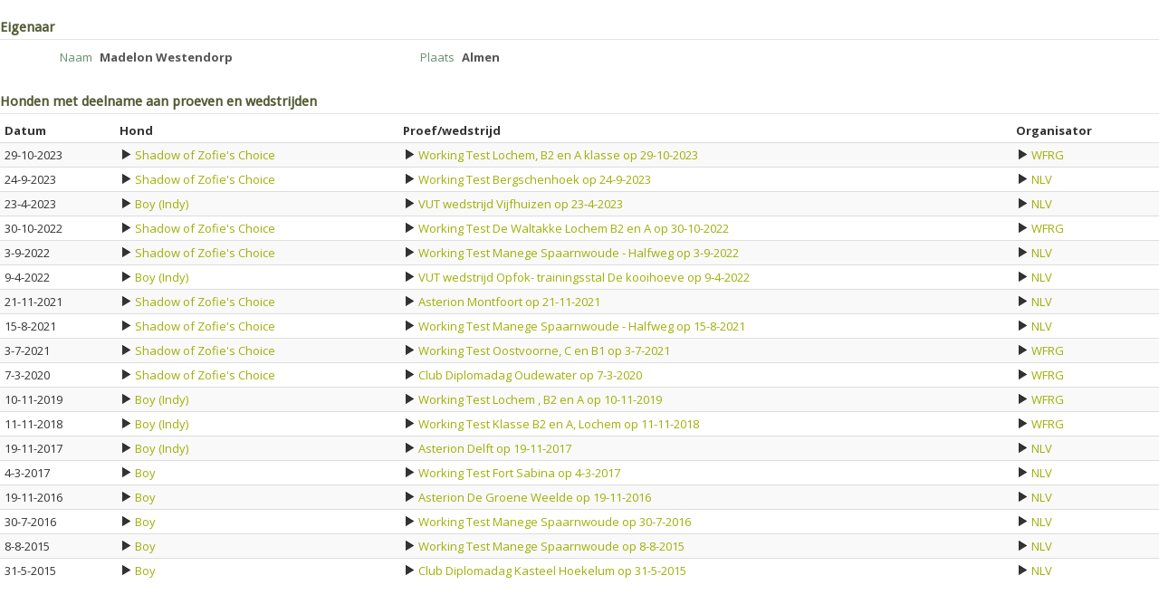

--- FILE ---
content_type: text/html; charset=UTF-8
request_url: https://inschrijven.wfrg.nl/widget/eig/12406
body_size: 1769
content:
<!DOCTYPE html>
<html lang="en">
  <head>
    <meta charset="utf-8">
    <title>My NLV proeven- en inschrijvingssysteem</title>
    <meta name="viewport" content="width=device-width, initial-scale=1.0">
    <meta name="description" content="">
    <meta name="author" content="">
<link href="https://inschrijven.wfrg.nl/bundles/bootstrapper/css/bootstrap-orweja.css?v=1729169575" media="all" type="text/css" rel="stylesheet">
<link href="https://inschrijven.wfrg.nl/bundles/bootstrapper/css/bootstrap-orweja-additions.css?v=1729169575" media="all" type="text/css" rel="stylesheet">
<link href="https://inschrijven.wfrg.nl/bundles/bootstrapper/css/bootstrap-responsive.css?v=1729169575" media="all" type="text/css" rel="stylesheet">
<link href="https://inschrijven.wfrg.nl/bundles/bootstrapper/css/datepicker.css?v=1729169575" media="all" type="text/css" rel="stylesheet">
<link href="https://inschrijven.wfrg.nl/bundles/bootstrapper/css/nav-fix.css?v=1729169575" media="all" type="text/css" rel="stylesheet">
<link href="https://inschrijven.wfrg.nl/css/main.css?v=1729169575" media="all" type="text/css" rel="stylesheet">
<link href="https://inschrijven.wfrg.nl/css/style.css?v=1729169575" media="all" type="text/css" rel="stylesheet">
<link href="https://inschrijven.wfrg.nl/css/jquery.fancybox.css?v=1729169575" media="all" type="text/css" rel="stylesheet">
<link href="https://inschrijven.wfrg.nl/css/jquery.fancybox-buttons.css?v=1729169575" media="all" type="text/css" rel="stylesheet">
<link href="https://fonts.googleapis.com/css?family=Droid+Sans|Droid+Serif:italic" media="all" type="text/css" rel="stylesheet">
<link href="https://fonts.googleapis.com/css?family=Open+Sans:400italic,700italic,800italic,400,700,800" media="all" type="text/css" rel="stylesheet">
<script src="https://inschrijven.wfrg.nl/bundles/bootstrapper/js/jquery-1.8.3.min.js"></script>
<script src="https://inschrijven.wfrg.nl/bundles/bootstrapper/js/bootstrap.min.js?v=1729169575"></script>
<script src="https://inschrijven.wfrg.nl/bundles/bootstrapper/js/bootstrap-datepicker.js?v=1729169575"></script>
<script src="https://inschrijven.wfrg.nl/js/jquery.placeholder.min.js?v=1729169575"></script>
<script src="https://inschrijven.wfrg.nl/js/coslib.js?v=1729169575"></script>
<script src="https://inschrijven.wfrg.nl/js/jquery.fancybox.js?v=1729169575"></script>
<script src="https://inschrijven.wfrg.nl/js/jquery.fancybox-buttons.js?v=1729169575"></script>
<script src="https://inschrijven.wfrg.nl/js/jQueryRotate.2.2.js?v=1729169575"></script>
<script src="https://inschrijven.wfrg.nl/js/jquery.fileDownload.js?v=1729169575"></script>
    <!-- Le HTML5 shim, for IE6-8 support of HTML5 elements -->
    <!--[if lt IE 9]>
      <script src="http://html5shim.googlecode.com/svn/trunk/html5.js"></script>
    <![endif]-->
	<script>
		// activate placeholder for IE
		// no..placeholder has bugggsss
		// $(function() {
		// 	$('input, textarea').placeholder();
		// });
	</script>
</head>  

<body style="padding:0">
	<div class="widget">
	<div class="form-horizontal form-condensed showform">
		<legend>Eigenaar</legend>
		<div class="row">
			<div class="span4"><div class="control-group">
	    			<label class="control-label" for="inputEmail">Naam</label>
	    				<div class="controls"><span class="input-xlarge showfield" >Madelon Westendorp</span></div></div>			</div>
			<div class="span4"><div class="control-group">
	    			<label class="control-label" for="inputEmail">Plaats</label>
	    				<div class="controls"><span class="input-xlarge showfield" >Almen</span></div></div>			</div>
		</div>
		<legend>Honden met deelname aan proeven en wedstrijden</legend>
		<table class="table table-striped table-hover table-condensed">
			<thead><tr>	
				<th>Datum</th>
				<th>Hond</th>
				<th>Proef/wedstrijd</th>
				<th>Organisator</th>
			</tr>
			</thead>
			<tbody>						<tr >
							<td style='white-space:nowrap;' >29-10-2023</td>
							<td ><a href="/widget/hond?st=NHSB&stnr=3142117"><i class="icon-play"></i> Shadow of Zofie's Choice</a></td>
							<td ><a href="/widget/uitslag/166"><i class="icon-play"></i> Working Test Lochem, B2 en A klasse  op 29-10-2023</td>
							<td ><a href="/widget/org/2"><i class="icon-play"></i> WFRG</td>
						</tr>						<tr >
							<td style='white-space:nowrap;' >24-9-2023</td>
							<td ><a href="/widget/hond?st=NHSB&stnr=3142117"><i class="icon-play"></i> Shadow of Zofie's Choice</a></td>
							<td ><a href="/widget/uitslag/167"><i class="icon-play"></i> Working Test Bergschenhoek op 24-9-2023</td>
							<td ><a href="/widget/org/1"><i class="icon-play"></i> NLV</td>
						</tr>						<tr >
							<td style='white-space:nowrap;' >23-4-2023</td>
							<td ><a href="/widget/hond?st=NHSB&stnr=2897556"><i class="icon-play"></i> Boy (Indy)</a></td>
							<td ><a href="/widget/uitslag/163"><i class="icon-play"></i> VUT wedstrijd Vijfhuizen op 23-4-2023</td>
							<td ><a href="/widget/org/1"><i class="icon-play"></i> NLV</td>
						</tr>						<tr >
							<td style='white-space:nowrap;' >30-10-2022</td>
							<td ><a href="/widget/hond?st=NHSB&stnr=3142117"><i class="icon-play"></i> Shadow of Zofie's Choice</a></td>
							<td ><a href="/widget/uitslag/152"><i class="icon-play"></i> Working Test De Waltakke Lochem B2 en A op 30-10-2022</td>
							<td ><a href="/widget/org/2"><i class="icon-play"></i> WFRG</td>
						</tr>						<tr >
							<td style='white-space:nowrap;' >3-9-2022</td>
							<td ><a href="/widget/hond?st=NHSB&stnr=3142117"><i class="icon-play"></i> Shadow of Zofie's Choice</a></td>
							<td ><a href="/widget/uitslag/149"><i class="icon-play"></i> Working Test Manege Spaarnwoude - Halfweg op 3-9-2022</td>
							<td ><a href="/widget/org/1"><i class="icon-play"></i> NLV</td>
						</tr>						<tr >
							<td style='white-space:nowrap;' >9-4-2022</td>
							<td ><a href="/widget/hond?st=NHSB&stnr=2897556"><i class="icon-play"></i> Boy (Indy)</a></td>
							<td ><a href="/widget/uitslag/137"><i class="icon-play"></i> VUT wedstrijd Opfok- trainingsstal De kooihoeve op 9-4-2022</td>
							<td ><a href="/widget/org/1"><i class="icon-play"></i> NLV</td>
						</tr>						<tr >
							<td style='white-space:nowrap;' >21-11-2021</td>
							<td ><a href="/widget/hond?st=NHSB&stnr=3142117"><i class="icon-play"></i> Shadow of Zofie's Choice</a></td>
							<td ><a href="/widget/uitslag/134"><i class="icon-play"></i> Asterion Montfoort op 21-11-2021</td>
							<td ><a href="/widget/org/1"><i class="icon-play"></i> NLV</td>
						</tr>						<tr >
							<td style='white-space:nowrap;' >15-8-2021</td>
							<td ><a href="/widget/hond?st=NHSB&stnr=3142117"><i class="icon-play"></i> Shadow of Zofie's Choice</a></td>
							<td ><a href="/widget/uitslag/119"><i class="icon-play"></i> Working Test Manege Spaarnwoude - Halfweg op 15-8-2021</td>
							<td ><a href="/widget/org/1"><i class="icon-play"></i> NLV</td>
						</tr>						<tr >
							<td style='white-space:nowrap;' >3-7-2021</td>
							<td ><a href="/widget/hond?st=NHSB&stnr=3142117"><i class="icon-play"></i> Shadow of Zofie's Choice</a></td>
							<td ><a href="/widget/uitslag/123"><i class="icon-play"></i> Working Test Oostvoorne, C en B1 op 3-7-2021</td>
							<td ><a href="/widget/org/2"><i class="icon-play"></i> WFRG</td>
						</tr>						<tr >
							<td style='white-space:nowrap;' >7-3-2020</td>
							<td ><a href="/widget/hond?st=NHSB&stnr=3142117"><i class="icon-play"></i> Shadow of Zofie's Choice</a></td>
							<td ><a href="/widget/uitslag/86"><i class="icon-play"></i> Club Diplomadag Oudewater op 7-3-2020</td>
							<td ><a href="/widget/org/2"><i class="icon-play"></i> WFRG</td>
						</tr>						<tr >
							<td style='white-space:nowrap;' >10-11-2019</td>
							<td ><a href="/widget/hond?st=NHSB&stnr=2897556"><i class="icon-play"></i> Boy (Indy)</a></td>
							<td ><a href="/widget/uitslag/84"><i class="icon-play"></i> Working Test Lochem , B2 en A op 10-11-2019</td>
							<td ><a href="/widget/org/2"><i class="icon-play"></i> WFRG</td>
						</tr>						<tr >
							<td style='white-space:nowrap;' >11-11-2018</td>
							<td ><a href="/widget/hond?st=NHSB&stnr=2897556"><i class="icon-play"></i> Boy (Indy)</a></td>
							<td ><a href="/widget/uitslag/53"><i class="icon-play"></i> Working Test Klasse B2 en A, Lochem op 11-11-2018</td>
							<td ><a href="/widget/org/2"><i class="icon-play"></i> WFRG</td>
						</tr>						<tr >
							<td style='white-space:nowrap;' >19-11-2017</td>
							<td ><a href="/widget/hond?st=NHSB&stnr=2897556"><i class="icon-play"></i> Boy (Indy)</a></td>
							<td ><a href="/widget/uitslag/42"><i class="icon-play"></i> Asterion Delft op 19-11-2017</td>
							<td ><a href="/widget/org/1"><i class="icon-play"></i> NLV</td>
						</tr>						<tr >
							<td style='white-space:nowrap;' >4-3-2017</td>
							<td ><a href="/widget/hond?st=NHSB&stnr=2897556"><i class="icon-play"></i> Boy</a></td>
							<td ><a href="/widget/uitslag/26"><i class="icon-play"></i> Working Test Fort Sabina op 4-3-2017</td>
							<td ><a href="/widget/org/1"><i class="icon-play"></i> NLV</td>
						</tr>						<tr >
							<td style='white-space:nowrap;' >19-11-2016</td>
							<td ><a href="/widget/hond?st=NHSB&stnr=2897556"><i class="icon-play"></i> Boy</a></td>
							<td ><a href="/widget/uitslag/25"><i class="icon-play"></i> Asterion De Groene Weelde op 19-11-2016</td>
							<td ><a href="/widget/org/1"><i class="icon-play"></i> NLV</td>
						</tr>						<tr >
							<td style='white-space:nowrap;' >30-7-2016</td>
							<td ><a href="/widget/hond?st=NHSB&stnr=2897556"><i class="icon-play"></i> Boy</a></td>
							<td ><a href="/widget/uitslag/20"><i class="icon-play"></i> Working Test Manege Spaarnwoude op 30-7-2016</td>
							<td ><a href="/widget/org/1"><i class="icon-play"></i> NLV</td>
						</tr>						<tr >
							<td style='white-space:nowrap;' >8-8-2015</td>
							<td ><a href="/widget/hond?st=NHSB&stnr=2897556"><i class="icon-play"></i> Boy</a></td>
							<td ><a href="/widget/uitslag/7"><i class="icon-play"></i> Working Test Manege Spaarnwoude op 8-8-2015</td>
							<td ><a href="/widget/org/1"><i class="icon-play"></i> NLV</td>
						</tr>						<tr >
							<td style='white-space:nowrap;' >31-5-2015</td>
							<td ><a href="/widget/hond?st=NHSB&stnr=2897556"><i class="icon-play"></i> Boy</a></td>
							<td ><a href="/widget/uitslag/4"><i class="icon-play"></i> Club Diplomadag Kasteel Hoekelum op 31-5-2015</td>
							<td ><a href="/widget/org/1"><i class="icon-play"></i> NLV</td>
						</tr>			</tbody>
		</table>
	</div>
</div>
<script defer src="https://static.cloudflareinsights.com/beacon.min.js/vcd15cbe7772f49c399c6a5babf22c1241717689176015" integrity="sha512-ZpsOmlRQV6y907TI0dKBHq9Md29nnaEIPlkf84rnaERnq6zvWvPUqr2ft8M1aS28oN72PdrCzSjY4U6VaAw1EQ==" data-cf-beacon='{"version":"2024.11.0","token":"7f77796cbbb341f886c2e5e1e1992fb6","r":1,"server_timing":{"name":{"cfCacheStatus":true,"cfEdge":true,"cfExtPri":true,"cfL4":true,"cfOrigin":true,"cfSpeedBrain":true},"location_startswith":null}}' crossorigin="anonymous"></script>
</body>
</html>


--- FILE ---
content_type: application/javascript
request_url: https://inschrijven.wfrg.nl/js/coslib.js?v=1729169575
body_size: 1751
content:


// populate coslib 
// pattern: http://enterprisejquery.com/2010/10/how-good-c-habits-can-encourage-bad-javascript-habits-part-1/
(function( coslib, $, undefined ) {
    coslib.renumber_daughterblock = function(bodyid) {
		var row=1;
		$('#'+bodyid+'>tr').each(function(i) {
			$(this).find('#rownumber').html(row);
			row++;
		});
    };

	coslib.initialise_datas = function () {
		// initialise data- ... items you can attach to elements to do magic
		// can be called again after fiddling with the DOM using js.
		$("[data-url]").click(function() {
			var url=$(this).attr("data-url");
			location.href=url;
		});
		
		// show an iframe in a modal
		$("[data-modaliframe]").click(function() {
			var url=$(this).attr("data-modaliframe");
			var title=$(this).attr("data-modaltitle");
			if (!title)
				title="Waarschuwing";
			if (!$('#iframeModalBox').length) {
				// we voegen m toe.. bestaat nog niet!
				$('body').append('\
					<div class="modal hide fade" id="iframeModalBox" style="width:620px;">\
					<div class="modal-header">\
						<a class="close" data-dismiss="modal">×</a><h4>'+title+'</h4>\
					</div>\
					<div class="iframemodal-body" style="max-height:600px;padding:15px">\
						<iframe id="iframemodaliframe"  width="580" height="300" frameborder="0" scrolling="vertical"></iframe>\
					</div>\
					<div class="modal-footer">\
					<button data-dismiss="modal" class="btn btn-primary">OK</button>\
					</div>\
					</div>');
			}
			$('#iframemodaliframe').prop('src',url);
			$('#iframemodaliframe').load(function() {
				$('#iframeModalBox').modal({show:true});	// show when loaded
			});
		}).css('cursor','pointer');
		
		$("[data-popoveriframe]").each(function() {
			var url=$(this).attr("data-popoveriframe");
			var title=$(this).attr("data-popovertitle");
			var forceposition=$(this).attr("data-popoverposition");
			var height=$(this).attr("data-popoverheight");
			var width=$(this).attr("data-popoverwidth");
			if (!height)
				height=300;
			if (!width)
				width=700;
			var cthis=$(this);
			if (!title)
				title="";	
			$(this).popover({
				title: title,
				content: '<iframe src="'+url+'" width="'+width+'" height="'+height+'" frameborder="0" scrolling="vertical"></iframe>',
				placement: function (context, source) {
						if (forceposition)
							return forceposition;
				        var eTop = $(source).position().top;
						var wTop = $(window).scrollTop();
				        if (eTop-wTop < 200){
				            return "bottom";
				        }
				        return "top";
					},
				trigger: 'click',
				html: true});	
		}).on('click', function (e) {
		    $("[data-popoveriframe]").not(this).popover('hide');
		});
		// // show an iframe in a popover (=big tooltip)
		// $("[data-popoveriframe]").click(function() {
		// 	var url=$(this).attr("data-popoveriframe");
		// 	var title=$(this).attr("data-popovertitle");
		// 	var cthis=$(this);
		// 	if (!title)
		// 		title="";
		//   			$("[data-popoveriframe]").each(function() {
		// 		if ($(this).is(cthis) && ('popover' in $(this)) )
		// 			$(this).popover('hide');
		// 	});
		// 	$(this).popover({
		// 		title: title,
		// 		content: '<iframe src="'+url+'" width="580" height="300" frameborder="0" scrolling="vertical"></iframe>',
		// 		placement: 'top',
		// 		trigger: 'manual',
		// 		html: true});	
		// 	$(this).popover('show');	
		// 		
		// });
		
		// an ajaxform puts result of the post into the div-id of the ajaxform attr
		//	ex: <form data-ajaxform="resultid"></form>
		//		<div id="resultid"></div>
		$("[data-ajaxform]").submit(function(e) {
			var divid=$(this).attr("data-ajaxform");
			var tForm=$(this);
			$.ajax({
				type: "POST",
				url: $(this).attr('action'),
				data: $(this).serialize(),
				success: function(resp) {
					tForm.find(':submit').blur();
					$('#'+divid).html(resp);
					coslib.initialise_datas();	// re-initialize the datas
					return false;
				}
			});
   			e.preventDefault();
			return false;	// preventdefault
		});
		
		// create datepickers from data-datepicker elms
		$("[data-datum]").datepicker({weekStart:1});

		// create popovers on date-toggle popover
		$("[data-toggle='popover']").popover({
			delay: {show:800,hide:0},
			container:'body',
			placement: 'top'
		});
		$("[data-toggle='tooltip']").tooltip({
			delay: {show:200,hide:0},
			trigger: 'hover',
			placement: 'top',
			container: 'body'
		});
		// make sure # hrefs do not jump (^# = starts with.)
		// if href=#xxx browser only jumps if anchor exists
	    $('a[href=#]').click(function (e) {
	      e.preventDefault();	// do not change url, do not jump to top
	    })
	};
  
}( window.coslib = window.coslib || {}, jQuery ));	// provide global coslib or define it, and jquery

// initialise data-.. magic
jQuery(document).ready(function($) {
	coslib.initialise_datas();

	// execute fancyboxes
	$(".fancybox").fancybox({
		helpers: {
			title: {
				type: 'inside'
			},
			buttons: {}
		}
	});

});

// string TRIM prototypes
if (!String.prototype.trim) {
	String.prototype.trim=function(){return this.replace(/^\s+|\s+$/g, '');};
}
if (!String.prototype.ltrim) {
	String.prototype.ltrim=function(){return this.replace(/^\s+/,'');};
}
if (!String.prototype.rtrim) {
	String.prototype.rtrim=function(){return this.replace(/\s+$/,'');};
}
// eof
	